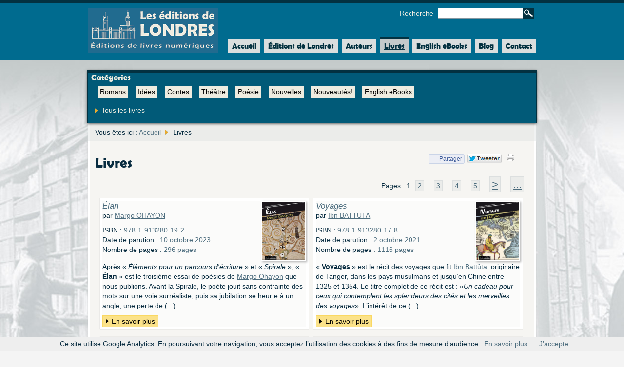

--- FILE ---
content_type: text/html; charset=UTF-8
request_url: https://www.editionsdelondres.com/Livres
body_size: 7745
content:

<!DOCTYPE html>

	
<html xmlns="http://www.w3.org/1999/xhtml" xml:lang="fr" lang="fr">
	
<head>
	
	<meta charset="utf-8">
	<meta http-equiv="Content-Type" content="text/html; charset=utf-8" />
	<meta http-equiv="Content-language" content="fr"/>		
	<meta name="viewport" content="width=device-width">

	
	<title>Livres | Les Editions de Londres</title>
	
	

	<link rel="shortcut icon" type="image/x-icon" href="./img/favicon.ico" />

	<link rel="stylesheet" href="./css/base.css" type="text/css" media="all" />
	<link rel="stylesheet" href="./css/stylenv.css" type="text/css" media="all" />
	<link rel="stylesheet" href="./css/impression.css" type="text/css" media="print" />    

	<link rel="stylesheet" href="./css/police80nv.css" type="text/css" media="all" />
	
	<link rel='stylesheet' type='text/css' media='all' href='./css/barre_outils.css' />
	<link rel='stylesheet' type='text/css' media='all' href='./css/barre_outils_icones.css' />
	<link rel="stylesheet" href="./css/thickbox.css" type="text/css" media="all" />
	
<!-- problème gapi (2 instruction suivantes )	
	<script src="https://apis.google.com/_/scs/apps-static/_/js/k=oz.gapi.fr.QsYczA8_klA.O/m=plusone/rt=j/sv=1/d=1/ed=1/am=AQ/rs=AGLTcCO8-ymiqtKK9UBD50H8C9UdIGVW0g/cb=gapi.loaded_0" async=""></script>
	
	<script src="http://www.google-analytics.com/ga.js" type="text/javascript" async=""></script>
	
	<script src="javascript/jquery.js" type="text/javascript"></script>

	<script src="javascript/jquery.form.js" type="text/javascript"></script>

	<script src="javascript/ajaxCallback.js" type="text/javascript"></script>

	<script src="javascript/jquery.cookie.js" type="text/javascript"></script>

	<script type='text/javascript' src='javascript/xregexp-min.js'></script>
	<script type='text/javascript' src='javascript/jquery.markitup_pour_spip.js'></script>
	<script type='text/javascript' src='javascript/jquery.previsu_spip.js'></script>
	<script type='text/javascript' src='javascript/porte_plume_start.js'></script>
	<script src='javascript/thickbox.js' type='text/javascript'></script>
 -->
	
	<!-- google analytics -->
<script type="text/javascript">
	var _gaq = _gaq || [];
	_gaq.push(['_setAccount', 'UA-25457707-1']);
	_gaq.push(['_trackPageview']);

	function wrapper_function(that,category,action,opt_label,opt_value){
	  _gaq.push(['_trackEvent', category, action, opt_label, opt_value]);
	  window.setTimeout("window.location.href='" + that.href + "'", 1000);
	}
	
	(function() {
		var ga = document.createElement('script'); ga.type = 'text/javascript'; ga.async = true;
		ga.src = ('https:' == document.location.protocol ? 'https://ssl' : 'http://www') + '.google-analytics.com/ga.js';
		var s = document.getElementsByTagName('script')[0]; s.parentNode.insertBefore(ga, s);
	})();
</script>
				
			
</head><body class="r37 gestion_rub46  ">
		
<script src="./javascript/cookiechoices.js"></script>
<script>
document.addEventListener('DOMContentLoaded', function(event)
{cookieChoices.showCookieConsentBar('Ce site utilise Google Analytics. En poursuivant votre navigation, vous acceptez l’utilisation des cookies à des fins de mesure d\'audience.', 'J’accepte', 'En savoir plus', './Info-cookies');});
</script>

<div id="conteneur" class="menuV">	
<header>
	<div id="sous_header">
		
			
				
			
		<a id="logo"  href="Accueil">

			<img class="spip_logos" alt='Les Editions de Londres' src="img/rubon1.gif" width="267" height="93" />
		</a>
		<form id="form_rech" action="Resultat-de-la-recherche" method="post">
		<div>
			<label for="rechercher" class="lbl_recherche">Recherche</label>
			<input type="hidden" name="fonct_recherche" />
			<input type="text" value="" size="20" name="recherche" id="rechercher"/>
			<input id="btn_recherche" type="image" src="img/btn_recherche.png" alt="Recherche" title="Recherche" width="20" height="20" name="soumission_recherche" class="submit" />
		</div>
		
		</form>
	</div>
</header>
			
	<div id="sur_menu">

		<nav id="menu_principal">
			<ul class="">

				<li class=" premier_menu pair">
						<a href="Accueil"> <span class="cache">Section active&nbsp;: </span>Accueil</a>
				</li>
				<li class=" impair">
						<a href="Les-Editions-de-Londres">Éditions de Londres</a>				
				</li>	
				
				<li class=" pair">
						<a href="Auteurs">Auteurs</a>				
				</li>

				<li class="actif impair">
						<a href="Livres">Livres</a>				
				</li>	

				<li class=" pair">
						<a href="English-eBooks">English eBooks</a>				
				</li>	

				<li class=" impair">
						<a href="Blog">Blog</a>				
				</li>	

				<li class=" pair">
						<a href="Contact">Contact</a>				
				</li>	

			</ul>
			<div class="clear"></div>
		</nav>			
	</div>
		
	


			
<div id="sur_milieu">
	<div id="milieu">


		
		<div id="zone_haut">
			<div id="zone_haut_categories">
				<p class="zone_haut_titre">Catégories</p>
	
			
				<ul>
			
					<li><a href="Romans">Romans</a></li>
					<li><a href="Idees">Idées</a></li>
					<li><a href="Contes">Contes</a></li>
					<li><a href="Theatre">Théâtre</a></li>
					<li><a href="Poesie">Poésie</a></li>
					<li><a href="Nouvelles">Nouvelles</a></li>
					<li><a href="Auteurs-nouveaux">Nouveautés!</a></li>
					<li><a href="English-eBooks">English eBooks</a></li>
			
				</ul>
		
				<a href="Livres" class="lister_tous">Tous les livres</a>
			</div>
		
			
		
			<div class="clear"></div>	
		</div>				
		<nav id="fil_ariane">
<p>Vous êtes ici : <a href="Accueil">Accueil</a><strong>Livres</strong></p>	
		</nav>				
					
											
		<section id="contenu">
					
			<div id="reseaux_outils">
				<script type="text/javascript" src="https://apis.google.com/js/plusone.js">{lang: 'fr'}</script>
				<ul id="reseaux">
					<li id="facebook"><script>function fbs_click() {u=location.href;t=document.title;window.open('http://www.facebook.com/sharer.php?u='+encodeURIComponent(u)+'&t='+encodeURIComponent(t),'sharer','toolbar=0,status=0,width=626,height=436');return false;}</script><style> html .fb_share_link { padding:2px 0 0 20px; height:16px; background:url(http://static.ak.facebook.com/images/share/facebook_share_icon.gif?6:26981) no-repeat top left; }</style><a rel="nofollow" href="http://www.facebook.com/share.php?u=http://www.editionsdelondres.com/Livres" onclick="return fbs_click()" target="_blank" class="fb_share_link">Partager<span class="cache"> sur Facebook</span></a></li>
					<li><a href="https://twitter.com/intent/tweet?original_referer=http%3A%2F%2Fwww.editionsdelondres.com%2F&source=tweetbutton&text=Livres%20%7C%20Les%20Editions%20de%20Londres&url=http://www.editionsdelondres.com/Livres" class="twitter-share-button" data-count="none" data-lang="fr" target="_blank" ><span>Tweet</span></a></li>
		
				</ul>					
				<ul id="outils">
					<li><a href="javascript:window.print();"><img src="img/imprimer.gif" alt="Imprimer." /></a></li>
				</ul>											
			</div>
			
			<h1 class="titre">Livres</h1>
				
				
				



			<a name='pagination_fiches' id='pagination_fiches'></a>
			<div class="pagination">
					Pages :

<span class='on'>1</span><a href='Livres?p=2' class='lien_pagination' rel='nofollow'>2</a><a href='Livres?p=3' class='lien_pagination' rel='nofollow'>3</a><a href='Livres?p=4' class='lien_pagination' rel='nofollow'>4</a><a href='Livres?p=5' class='lien_pagination' rel='nofollow'>5</a><a href='Livres?p=2' class='lien_pagination_gros' rel='nofollow'>&gt;</a><a href='Livres?p=22' class='lien_pagination_gros' rel='nofollow'>...</a>
			</div>
			<ul class="livres fiches">
<li class="pair"><a href="Elan"><img class="spip_logos" alt="" src="img/arton1014.jpg?20260126050137" width="88" height="120" style="height:120px;width:88px;" /></a><h2><a href="Elan">Élan</a></h2><p>par <a href="Ohayon-Margo"> Margo <span class="nom">Ohayon</span></a></p><p class="livre_details">ISBN : <span>978-1-913280-19-2</span><br />Date de parution : <span>10 octobre 2023</span><br />Nombre de pages : <span>296 pages</span></p><p>Après « <i>Éléments pour un parcours d&#039;écriture</i> » et « <i>Spirale</i> », « <b>Élan</b> » est le troisième essai de poésies de <a href="Ohayon-Margo" class="spip_in">Margo Ohayon</a> que nous publions. 

Avant la Spirale, le poète jouit sans contrainte des mots sur une voie surréaliste, puis sa jubilation se heurte à un angle, une perte de</b> (...)</p><a href="Elan" class="en_savoir_plus">En savoir plus</a></li><li class="impair"><a href="Voyages"><img class="spip_logos" alt="" src="img/arton1012.jpg?20260126050137" width="88" height="120" style="height:120px;width:88px;" /></a><h2><a href="Voyages">Voyages</a></h2><p>par <a href="Battuta-Ibn"> Ibn <span class="nom">Battuta</span></a></p><p class="livre_details">ISBN : <span>978-1-913280-17-8</span><br />Date de parution : <span>2 octobre 2021</span><br />Nombre de pages : <span>1116 pages</span></p><p>« <b>Voyages</b> » est le récit des voyages que fit <a href="Battuta-Ibn" class="spip_in">Ibn Battûta</a>, originaire de Tanger, dans les pays musulmans et jusqu’en Chine entre 1325 et 1354.

Le titre complet de ce récit est : «<i>Un cadeau pour ceux qui contemplent les splendeurs des cités et les merveilles des voyages</i>».

L’intérêt de ce</i> (...)</p><a href="Voyages" class="en_savoir_plus">En savoir plus</a></li><li class="pair"><a href="Germinal"><img class="spip_logos" alt="" src="img/arton1010.jpg?20260126050137" width="88" height="120" style="height:120px;width:88px;" /></a><h2><a href="Germinal">Germinal</a></h2><p>par <a href="Zola-Emile"> Emile <span class="nom">Zola</span></a></p><p class="livre_details">ISBN : <span>978-1-913280-13-0</span><br />Date de parution : <span>17 juin 2021</span><br />Nombre de pages : <span>660 pages</span></p><p>« <b>Germinal</b> » est un roman d’<a href="Zola-Emile" class="spip_in">Émile Zola</a> paru en 1885 dans la série des Rougon Macquart. 
Zola y décrit de façon romancée la vie des mineurs de charbon du Nord et s’inspire de la grande grève qui fut organisée dans les mines de la Compagnie d’Anzin au début de 1884.

Ce n’est pas une description</b> (...)</p><a href="Germinal" class="en_savoir_plus">En savoir plus</a></li><li class="impair"><a href="L-enquete,1008"><img class="spip_logos" alt="" src="img/arton1008.jpg?20260126050137" width="88" height="120" style="height:120px;width:88px;" /></a><h2><a href="L-enquete,1008">L&#039;enquête</a></h2><p>par <a href="Herodote"> <span class="nom">Hérodote</span></a></p><p class="livre_details">ISBN : <span>978-1-913280-16-1</span><br />Date de parution : <span>17 juin 2021</span><br />Nombre de pages : <span>474 pages</span></p><p>« <b>Les Histoires</b> » ou « <b>L’enquête</b> » est le seul livre connu d’<a href="Herodote" class="spip_in">Hérodote</a>. Il fut écrit au 5e siècle av. J.-C.

Hérodote y décrit dans ce premier tome l’expansion de l’Empire perse à l’époque de Cyrus, Cambyse et Darius puis dans le deuxième tome les deux guerres médiques qui opposèrent</b> (...)</p><a href="L-enquete,1008" class="en_savoir_plus">En savoir plus</a></li><li class="pair"><a href="Hippolyte"><img class="spip_logos" alt="" src="img/arton1004.jpg?20260126050137" width="88" height="120" style="height:120px;width:88px;" /></a><h2><a href="Hippolyte">Hippolyte</a></h2><p>par <a href="Euripide,3863"> <span class="nom">Euripide</span></a></p><p class="livre_details">ISBN : <span>978-1-913280-15-4</span><br />Date de parution : <span>17 juin 2021</span><br />Nombre de pages : <span>76 pages</span></p><p>« <b>Hippolyte porte-couronne</b> » est une tragédie de l’auteur grec <a href="Euripide" class="spip_in">Euripide</a> datant de 428 av. J.-C.
Elle raconte la vengeance de la déesse de l’amour, Aphrodite, contre Hippolyte qui ne s’intéresse qu’à la chasse en vénérant Artémis et en ignorant Aphrodite.





Hippolyte est le fils de</b> (...)</p><a href="Hippolyte" class="en_savoir_plus">En savoir plus</a></li><li class="impair"><a href="Rouletabille-chez-le-tsar"><img class="spip_logos" alt="" src="img/arton1002.jpg?20260126050137" width="88" height="120" style="height:120px;width:88px;" /></a><h2><a href="Rouletabille-chez-le-tsar">Rouletabille chez le tsar</a></h2><p>par <a href="Leroux-Gaston"> Gaston <span class="nom">Leroux</span></a></p><p class="livre_details">ISBN : <span>978-1-913280-14-7</span><br />Date de parution : <span>17 juin 2021</span><br />Nombre de pages : <span>406 pages</span></p><p>« <b>Rouletabille chez le tsar</b>» est un roman policier écrit en 1912 par <a href="Leroux-Gaston" class="spip_in">Gaston Leroux</a>. C’est le troisième roman de la série des « Rouletabille » après <a href="Le-mystere-de-la-chambre-jaune" class="spip_in">le Mystère de la chambre jaune</a> et <i>le Parfum de la dame en noir</i>.


Rouletabille est venu à Saint-Pétersbourg à la demande du tsar pour sauver le</i> (...)</p><a href="Rouletabille-chez-le-tsar" class="en_savoir_plus">En savoir plus</a></li><li class="pair"><a href="L-education-sentimentale"><img class="spip_logos" alt="" src="img/arton1000.jpg?20260126050137" width="88" height="120" style="height:120px;width:88px;" /></a><h2><a href="L-education-sentimentale">L&#039;éducation sentimentale</a></h2><p>par <a href="Flaubert-Gustave"> Gustave <span class="nom">Flaubert</span></a></p><p class="livre_details">ISBN : <span>978-1-913280-12-3</span><br />Date de parution : <span>23 février 2021</span><br />Nombre de pages : <span>634 pages</span></p><p>L’Éducation sentimentale, histoire d’un jeune homme est un roman de <a href="Flaubert-Gustave" class="spip_in">Gustave Flaubert</a> publié en 1869.

Frédéric Moreau, jeune homme, rentrant chez lui par le bateau qui remonte la Seine, aperçoit une femme, Marie Arnoux, dont il tombe follement amoureux au premier regard. C’est un amour impossible, car Marie (...)</p><a href="L-education-sentimentale" class="en_savoir_plus">En savoir plus</a></li><li class="impair"><a href="Spirale"><img class="spip_logos" alt="" src="img/arton998.jpg?20260126050137" width="88" height="120" style="height:120px;width:88px;" /></a><h2><a href="Spirale">Spirale</a></h2><p>par <a href="Ohayon-Margo"> Margo <span class="nom">Ohayon</span></a></p><p class="livre_details">ISBN : <span>978-1-913280-11-6</span><br />Date de parution : <span>6 février 2021</span><br />Nombre de pages : <span>118 pages</span></p><p>N&#039;est-ce pas, ici, la ligne de départ d&#039;une course à la voile ? Le long, des bateaux se profilent dans l&#039;attente du signal.

Là-bas, au large du port, un être, penché sur les mappemondes de son parcours, se concentre dans son prototype en forme de nautile. Il a en tête, avec la voilure de ses mots, de (...)</p><a href="Spirale" class="en_savoir_plus">En savoir plus</a></li><li class="pair"><a href="Les-Heraclides"><img class="spip_logos" alt="" src="img/arton996.jpg?20260126050137" width="88" height="120" style="height:120px;width:88px;" /></a><h2><a href="Les-Heraclides">Les Héraclides</a></h2><p>par <a href="Euripide"> <span class="nom">Euripide</span></a></p><p class="livre_details">ISBN : <span>978-1-913280-10-9</span><br />Date de parution : <span>8 décembre 2020</span><br />Nombre de pages : <span>60 pages</span></p><p>« Les Héraclides » est une tragédie d’<a href="Euripide" class="spip_in">Euripide</a> représentée vers 420 av. J.-C. 
Son sujet est la persécution exercée par Eurysthée contre les enfants d’Hercule après la mort de celui-ci. Ils trouvent alors asile à Athènes auprès du roi Démophon, fils de Thésée.





Les faits traités par Euripide (...)</p><a href="Les-Heraclides" class="en_savoir_plus">En savoir plus</a></li><li class="impair"><a href="Le-periple-d-Hannon,994"><img class="spip_logos" alt="" src="img/arton994.jpg?20260126050137" width="88" height="120" style="height:120px;width:88px;" /></a><h2><a href="Le-periple-d-Hannon,994">Le périple d&#039;Hannon</a></h2><p>par <a href="Anonyme"> <span class="nom">Anonyme</span></a></p><p class="livre_details">ISBN : <span>978-1-913280-09-3</span><br />Date de parution : <span>25 septembre 2020</span><br />Nombre de pages : <span>140 pages</span></p><p>Le « <b>Périple d’Hannon</b> » est un court récit décrivant l’exploration qu’aurait faite Hannon, navigateur carthaginois, le long des côtes nord-ouest de l’Afrique à une date assez mal définie se situant entre le VIe et le IIIe siècle av. J.-C.

Ce récit écrit en phénicien avait été gravé dans le</b> (...)</p><a href="Le-periple-d-Hannon,994" class="en_savoir_plus">En savoir plus</a></li><li class="pair"><a href="L-agonie-de-la-Russie-blanche"><img class="spip_logos" alt="" src="img/arton990.jpg?20260126050137" width="88" height="120" style="height:120px;width:88px;" /></a><h2><a href="L-agonie-de-la-Russie-blanche">L&#039;agonie de la Russie blanche</a></h2><p>par <a href="Leroux-Gaston"> Gaston <span class="nom">Leroux</span></a></p><p class="livre_details">ISBN : <span>978-1-913280-08-6</span><br />Date de parution : <span>25 septembre 2020</span><br />Nombre de pages : <span>167 pages</span></p><p>« L’agonie de la Russie blanche » est un recueil d’articles écrit de mars 1905 à mars 1906 par <a href="Leroux-Gaston" class="spip_in">Gaston Leroux</a> alors envoyé spécial du Matin en Russie pour couvrir les événements de ce qu’on appellera la révolution russe de 1905.


Le texte que nous proposons a été mis en forme par la femme de Gaston (...)</p><a href="L-agonie-de-la-Russie-blanche" class="en_savoir_plus">En savoir plus</a></li><li class="impair"><a href="Electre,988"><img class="spip_logos" alt="" src="img/arton988.jpg?20260126050137" width="88" height="120" style="height:120px;width:88px;" /></a><h2><a href="Electre,988">Électre</a></h2><p>par <a href="Giraudoux-Jean"> Jean <span class="nom">Giraudoux</span></a></p><p class="livre_details">ISBN : <span>978-1-913280-07-9</span><br />Date de parution : <span>1 août 2020</span><br />Nombre de pages : <span>217 pages</span></p><p>« Électre » est une comédie en deux actes de <a href="Giraudoux-Jean" class="spip_in">Jean Giraudoux</a>. Elle fut jouée pour la première fois en mai 1937 dans une mise en scène de Louis Jouvet.
Jean Giraudoux s’est inspirée du mythe d’Électre, l’une des filles d’Agamemnon, déjà traité en tragédie par <a href="Eschyle" class="spip_in">Eschyle</a>, <a href="Sophocle" class="spip_in">Sophocle</a> et <a href="Euripide" class="spip_in">Euripide</a>. Il a (...)</p><a href="Electre,988" class="en_savoir_plus">En savoir plus</a></li><li class="pair"><a href="Amphitryon"><img class="spip_logos" alt="" src="img/arton986.jpg?20260126050137" width="88" height="120" style="height:120px;width:88px;" /></a><h2><a href="Amphitryon">Amphitryon</a></h2><p>par <a href="Plaute"> <span class="nom">Plaute</span></a></p><p class="livre_details">ISBN : <span>978-1-913280-05-5</span><br />Date de parution : <span>1 août 2020</span><br />Nombre de pages : <span>139 pages</span></p><p>« Amphitryon » est une tragi-comédie de <a href="Plaute" class="spip_in">Plaute</a> datée de 187 av. J.-C. Elle évoque le mythe de Jupiter se faisant passer pour Amphitryon, le mari d’Alcmène, afin d’obtenir les faveurs d’Alcmène.





Pendant l’absence d’Amphityon, Jupiter a pris son apparence alors que Mercure a pris l’apparence de (...)</p><a href="Amphitryon" class="en_savoir_plus">En savoir plus</a></li><li class="impair"><a href="Lettres-d-Afrique-d-Aden-a-Zanzibar"><img class="spip_logos" alt="" src="img/arton984.jpg?20260126050137" width="88" height="120" style="height:120px;width:88px;" /></a><h2><a href="Lettres-d-Afrique-d-Aden-a-Zanzibar">Lettres d&#039;Afrique : d&#039;Aden à Zanzibar</a></h2><p>par <a href="Rimbaud-Arthur"> Arthur <span class="nom">Rimbaud</span></a></p><p class="livre_details">ISBN : <span>978-1-913280-06-2</span><br />Date de parution : <span>1 août 2020</span><br />Nombre de pages : <span>573 pages</span></p><p>Les « Lettres d’Afrique » d’<a href="Rimbaud-Arthur" class="spip_in">Arthur Rimbaud</a> est une compilation des lettres écrites à sa famille et à ses correspondants, ainsi que les lettres reçues. La période couverte va de son arrivée à Aden en août 1880 en provenance de Chypre jusqu’à son retour à Marseille en 1891 où il entre à l’hôpital pour (...)</p><a href="Lettres-d-Afrique-d-Aden-a-Zanzibar" class="en_savoir_plus">En savoir plus</a></li><li class="pair"><a href="Les-Bacchis"><img class="spip_logos" alt="" src="img/arton982.jpg?20260126050137" width="88" height="120" style="height:120px;width:88px;" /></a><h2><a href="Les-Bacchis">Les Bacchis</a></h2><p>par <a href="Plaute"> <span class="nom">Plaute</span></a></p><p class="livre_details">ISBN : <span>978-1-913280-04-8</span><br />Date de parution : <span>29 avril 2020</span><br />Nombre de pages : <span>138 pages</span></p><p><b>Les Bacchis</b> » est une comédie de <a href="Plaute" class="spip_in">Plaute</a> datant du IIe siècle av. J.-C. Le thème est un quiproquo entre deux courtisanes, deux sœurs jumelles, toutes deux du nom de Bacchis.





La scène se passe à Athènes. Mnésiloque, parti en voyage, a chargé son ami Pistoclère de savoir ce qu’est devenue</b> (...)</p><a href="Les-Bacchis" class="en_savoir_plus">En savoir plus</a></li><li class="impair"><a href="Guerre-et-paix"><img class="spip_logos" alt="" src="img/arton978.jpg?20260126050137" width="88" height="120" style="height:120px;width:88px;" /></a><h2><a href="Guerre-et-paix">Guerre et paix</a></h2><p>par <a href="Tolstoi-Leon"> Léon <span class="nom">Tolstoï</span></a></p><p class="livre_details">ISBN : <span>978-1-913280-01-7</span><br />Date de parution : <span>5 mars 2020</span><br />Nombre de pages : <span>2297 pages</span></p><p><b>Guerre et Paix</b> est l’un des romans très réputés de l’écrivain russe Léon Tolstoï. Il l’écrivit entre 1865 et 1869 où il paraît en feuilleton dans <i>Le messager russe</i>.

Il parut en France en 1879, traduit par Irina Paskévitch, « Une Russe » comme l’indiquait l’édition.
L’édition que</i> (...)</p><a href="Guerre-et-paix" class="en_savoir_plus">En savoir plus</a></li><li class="pair"><a href="Munera"><img class="spip_logos" alt="" src="img/arton976.jpg?20260126050137" width="88" height="120" style="height:120px;width:88px;" /></a><h2><a href="Munera">Munera</a></h2><p>par <a href="Calatraba-Eric"> Éric <span class="nom">Calatraba</span></a></p><p class="livre_details">ISBN : <span>978-1-913280-02-4</span><br />Date de parution : <span>20 février 2020</span><br />Nombre de pages : <span>300 pages</span></p><p>Un cadavre est repêché à Nice. Cela arrive. Mais dans un sac, en compagnie d&#039;un coq, d&#039;un singe, d&#039;un chien et d&#039;un serpent, c&#039;est beaucoup plus rare. 
Le SRPJ est immédiatement saisi ; le capitaine Raphaël Larcher et son coéquipier Ugo Lucchi sont mis sur l&#039;affaire. 

La chasse à (...)</p><a href="Munera" class="en_savoir_plus">En savoir plus</a></li><li class="impair"><a href="La-guerre-du-Peloponnese-tome-2"><img class="spip_logos" alt="" src="img/arton974.jpg?20260126050137" width="88" height="120" style="height:120px;width:88px;" /></a><h2><a href="La-guerre-du-Peloponnese-tome-2">La guerre du Péloponnèse  tome 2</a></h2><p>par <a href="Thucydide"> <span class="nom">Thucydide</span></a></p><p class="livre_details">ISBN : <span>978-1-913280-00-0</span><br />Date de parution : <span>2 octobre 2019</span><br />Nombre de pages : <span>360 pages</span></p><p>« <i>La guerre du Péloponnèse</i> », récit écrit par <a href="Thucydide" class="spip_in">Thucydide</a>, raconte la guerre qui opposa Athènes et ses alliés à Sparte et ses alliés du Péloponnèse de 431 à 404 av. J.-C.


Dans cette guerre qui dura près de trente ans, Athènes sera le plus souvent victorieuse grâce à sa puissance navale. Mais la</i> (...)</p><a href="La-guerre-du-Peloponnese-tome-2" class="en_savoir_plus">En savoir plus</a></li><li class="pair"><a href="La-guerre-du-Peloponnese-tome-1"><img class="spip_logos" alt="" src="img/arton972.jpg?20260126050137" width="88" height="120" style="height:120px;width:88px;" /></a><h2><a href="La-guerre-du-Peloponnese-tome-1">La guerre du Péloponnèse  tome 1</a></h2><p>par <a href="Thucydide"> <span class="nom">Thucydide</span></a></p><p class="livre_details">ISBN : <span>978-1-911572-99-2</span><br />Date de parution : <span>2 octobre 2019</span><br />Nombre de pages : <span>425 pages</span></p><p>« <i>La guerre du Péloponnèse</i> »est un récit écrit par <a href="Thucydide" class="spip_in">Thucydide</a>, raconte la guerre qui opposa Athènes et ses alliés à Sparte et ses alliés du Péloponnèse de 431 à 404 av. J.-C.


Dans cette guerre qui dura près de trente ans, Athènes sera le plus souvent victorieuse grâce à sa puissance navale. Mais</i> (...)</p><a href="La-guerre-du-Peloponnese-tome-1" class="en_savoir_plus">En savoir plus</a></li><li class="impair"><a href="Supplement-au-voyage-de-Cook"><img class="spip_logos" alt="" src="img/arton970.jpg?20260126050137" width="88" height="120" style="height:120px;width:88px;" /></a><h2><a href="Supplement-au-voyage-de-Cook">Supplément au voyage de Cook</a></h2><p>par <a href="Giraudoux-Jean"> Jean <span class="nom">Giraudoux</span></a></p><p class="livre_details">ISBN : <span>978-1-911572-98-5</span><br />Date de parution : <span>11 septembre 2019</span><br />Nombre de pages : <span>95 pages</span></p><p>Le « <i>Supplément au voyage de Cook</i> » est une courte comédie en un acte de <a href="Giraudoux-Jean" class="spip_in">Jean Giraudoux</a> publiée en 1935. Elle fut jouée à partir de novembre 1935 dans une mise en scène de Louis Jouvet en lever de rideau de La guerre de Troie n’aura pas lieu.


La scène se passe à Tahiti lors du premier voyage de Cook</i> (...)</p><a href="Supplement-au-voyage-de-Cook" class="en_savoir_plus">En savoir plus</a></li>

			</ul>
			<div class="pagination">
				Pages : 
<span class='on'>1</span><a href='Livres?p=2' class='lien_pagination' rel='nofollow'>2</a><a href='Livres?p=3' class='lien_pagination' rel='nofollow'>3</a><a href='Livres?p=4' class='lien_pagination' rel='nofollow'>4</a><a href='Livres?p=5' class='lien_pagination' rel='nofollow'>5</a><a href='Livres?p=2' class='lien_pagination_gros' rel='nofollow'>&gt;</a><a href='Livres?p=22' class='lien_pagination_gros' rel='nofollow'>...</a>			</div>					
			
				
			<a class="retour_haut_sous" href="#contenu">Retour en haut de page</a>
		</section>
			
			
	</div>
</div>
<footer>
	<div id="sous_footer">
		
		<p id="droits">&copy; 2017, Les Editions de Londres. Tous droits réservés.<br />
			<a id="wc" href="http://www.webconforme.com"><img alt="Sites Web accessibles, mobiles et performants." src="img/logo_wci.gif"/></a>
		</p>
		<p id="droits_london">London Digital Ventures Limited trading as Les Editions de Londres <br/>registered in England and Wales. No 7791455</p>
		
		<div id="reseaux_sociaux">
			<a id="logo_fb" href="https://www.facebook.com/pages/Les-%C3%89ditions-de-Londres/203519616371747"><span>Visitez notre page sur Facebook</span></a>
			<a id="logo_twi" href="http://twitter.com/#!/editionslondres"><span>Suivez-nous sur Twitter</span></a>
		</div>
		<nav id="menu_bas" class="liste_h">
			<li><a href="Mentions-legales">Mentions légales</a></li>
			<li><a href="Plan-du-site">Plan du site</a></li>
			<li><a href="Accessibilite">Accessibilité</a></li>
			<li><a href="Contact">Contact</a></li>
		</nav>
	</div>
</footer>		
		
	
		
</div>
</body>
</html>
		

--- FILE ---
content_type: text/css
request_url: https://www.editionsdelondres.com/css/base.css
body_size: 1819
content:
/* ----------------------------------------------------------------------
--- Ce fichier CSS a pour but de standardiser les styles par défaut
--- appliqués par les navigateurs et rassembler les styles utiles à
--- chacun de nos sites...
---------------------------------------------------------------------- */

@charset "utf-8";
	
/* ----------------------------------------------------- */
/* -- HTML5                                           -- */
/* ----------------------------------------------------- */

	header, footer, nav, section {
		display:block;
	}
	
/* ----------------------------------------------------- */
/* -- Classes générales                               -- */
/* ----------------------------------------------------- */

	.cache {
		position:absolute;
		left:-9999px;
	}

	.clear {
		clear:both;
	}

	div.clear {
		height:0px;
	}

	.sans_puces {
		list-style-type:none;
		list-style-position:outside;
	}
	
	.sans_puces li {
		margin-left:0;
		padding-left:0;
		margin-right:8px;
	}

	.liste_h {
		margin-left:0;
		overflow:auto;
	}
	
	.liste_h li {
		float:left;
	}
	
	.liste_h li a {
		display:block;
	}

	/*.gauche {
		width:223px;
		float:left;
	}

	.droite {
		width:533px;
		float:right;
		margin-right:7px;
	}*/
	
/* ----------------------------------------------------- */
/* -- Contenu général                                 -- */
/* ----------------------------------------------------- */
	
	/* -- Tout -- */
		
		* {
			margin:0;
			padding:0;
		}
		
		body {
			font-family: Verdana, sans-serif;
			font-size:1em;
			line-height:1.5em;
			padding:15px;
		}
		
		header, p, form, table, ol, ul, dl, cite,
		h1, h2, h3, h4, h5, h6 {
			margin-bottom: 10px;
		}
		
	/* -- Titres -- */
	
		h1, h2, h3, h4, h5, h6 {
			margin-top:30px;
		}
		
		h1 {
			font-size:1.6em;
			margin-bottom:20px;
		}
		
		h2 {
			font-size:1.3em;
		}
		
	/* -- Paragraphes et texte en ligne -- */
	
		p {
			
		}
		
		strong {
			font-weight:bold;
		}
		
		em {
			font-style:italic;
		}
		
		kbd {
			font-size:1.2em;
		}
	
	/* -- Liens généraux -- */
		
		a:link,
		a:visited {
			text-decoration:underline;
		}

		a:hover,
		a:active,
		a:focus {
			text-decoration:none;	
		}
		
	/* -- Liens internes et externes -- */
	
	/* -- Images -- */
	
		img {
			border:0;
		}
	
	/* -- Formulaires -- */
	
		input, textarea{
			font-size: 1em;
			padding:2px;
		}
		
	/* -- Tableaux -- */
	
		table {
			border-collapse:collapse;
			border-spacing:0;
			width:100%;
		}
		
		caption {
			font-size:1.1em;
			padding:4px 0;
			font-weight:bold;
		}
		
		td, th {
			border:solid 1px #EEE;
			padding: 5px;
		}
		
		caption, th {
			text-align:left;
		}
		
	/* -- Listes -- */
	
		ol, ul {
			list-style-position:outside;
			margin-bottom:15px;
		}
		
		li {
			margin-left:25px;
		}
	
	/* -- Abbréviations -- */
	
		abbr,acronym {
			font-variant:normal;
			border:none;
		}
		
		abbr[title] {
			 border-bottom: .1em dotted;
			 cursor: help;
			}

	/* -- Citations -- */
	
		q:before, q:after {
			content:'';
		}

		cite {
			display:block;
		}

/* ----------------------------------------------------- */
/* -- Contenu spécifique                              -- */
/* ----------------------------------------------------- */
	
	/* -- Lien « Aller au contenu » -- */
		
		ul#liste_secondaire li.au_survol a:link,
		ul#liste_secondaire li.au_survol a:visited {
			position:relative;
			left:-9999px;
		}
		
		ul#liste_secondaire li.au_survol a:hover,
		ul#liste_secondaire li.au_survol a:active,
		ul#liste_secondaire li.au_survol a:focus {
			position:static;
		}
		
	/* -- Lien « retour en haut de page -- */
	
		a.retour_haut {
			display:block;
			margin-bottom:20px;
		}
	
	/* -- Changement de langue -- */
	
		a.trad:first-letter {
			text-transform:uppercase;
		}
		
	/* -- Moteur de recherche -- */
	
	/* -- Taille du texte -- */
	
		#taille_texte {
		}
		
		#taille_texte li a {
			display:block;
			height:14px;
			width:24px;
		}

		#taille_texte li {
			float:left;
		}

		#taille_texte .police_moins a {
			background:transparent url(images/a_moins.gif) no-repeat 0 0;
		}

		#taille_texte .police_plus a {
			background:transparent url(images/a_plus.gif) no-repeat 0 0;
		}
	
	
	
	
	
/* -- Styles spécifiques généraux -- */

	/* -- Corps -- */
	
		/*body {
			font: 0.7em/1.5em Verdana, Arial, Helvetica, sans-serif;
			color:#000000;
			background:#FFFFFF;
		}*/
		
	
		
	/* -- Menu principal -- */
	
		/*div#conteneur.menuH div#menuPrincipal,
		div#conteneur.menuH nav#menuPrincipal {
			margin-bottom:20px;
		}*/
		
	/* -- Colonne du centre -- */
	
		/*div#col_centre {
			padding-left:20px;
		}*/
	
	
		
	/* -- Formulaires -- */
	
		/*form input[type=text],
		form input[type=password] {
			padding:1px;
		}*/
		
/* -- Positionnement des éléments -- */
	
	/* -- Menu principal (menu H/V contrôlé par mot-clé) -- */
		/*div#conteneur.menuH div#menuPrincipal li,
		div#conteneur.menuH nav#menuPrincipal li {
			float:left;
			margin-right:5px;
			margin-bottom:0;
			margin-left:0;
		}
		div#conteneur.menuV div#menuPrincipal li,
		div#conteneur.menuV nav#menuPrincipal li {
			margin-left:0;
		}
		div#conteneur.menuV div#menuPrincipal,
		div#conteneur.menuV nav#menuPrincipal {
			float:left;
			padding-right:50px;
		}*/
	
	/* -- Contenu -- */
		/*div#conteneur.menuV section#contenu,
		div#conteneur.menuV div#contenu {
			float:left;
			width:75%;
			
		}
		section#contenu,
		div#contenu {
			margin-bottom:10px;
		}*/
		
	/* -- Position de la taille des caractères -- */
		/*div#taille_texte {
			float:right;
		}*/
		
	/* -- Position du logo -- */
		/*div#logo {
			float:left;
		}*/
	
	/* -- Position du la banniere -- */
		/*div#banniere {
			float:left;
			margin-top:10px;
			margin-left:10px;
		}*/
		
	/* -- Position du bas de page -- */
		/*div#bas {
			clear:both;
			margin-top:15px;
		}
		div#pied_page {
			clear:both;
		}*/
		
	/* -- Position du fil d'Ariane -- */
		/*div#fil_ariane {
			margin-bottom:15px;
		}*/
		
	/* ====== Pour le diaporama ======= */
	
	/*#slideshow {
		position:relative;
		float: left;
	}

	#slideshow div {
		position:absolute;
		top:0;
		left:0;
		z-index:8;
		opacity:0.0;
		filter: alpha(opacity=0);
	}

	#slideshow div.active {
		z-index:10;
		opacity:1.0;
		filter: alpha(opacity=100);
	}

	#slideshow div.last-active {
		z-index:9;
	}*/
	
	/* -- Champ de protection des formulaires -- */
	/*div.protection{
		position:absolute;
		left:-9999px;
	}*/
		
	



--- FILE ---
content_type: text/css
request_url: https://www.editionsdelondres.com/css/stylenv.css
body_size: 5588
content:
/* ----------------------------------------------------------------------
--- Ce fichier CSS gère les styles personnalisés de chacun des projets.
--- Se concentre sur les couleurs, les images et le positionnement.
---------------------------------------------------------------------- */

/* ----------------------------------------------------- */
/* -- Polices exotiques                               -- */
/* ----------------------------------------------------- */

	/* -- Ces polices doivent être contenues sous deux formats, 
	   ".oef" et ".ttf" dans le dossier "squelettes/css/polices".
	   À compléter dans le fichier "squelettes/css/not_ie.css".
	   Ou utiliser Google Web Fonts... -- */
/* -- bp remplacer eot par ttf -- */	
		@font-face { 
			font-family: 'Berlin';
			src: url('./polices/berlin.ttf'); /* Version IE */
		}
		
		.onseldate{
			background-color:#F7E287;
			text-decoration:underline;
		}
		
		
		.autre_police {
			font-family: Berlin, Verdana, sans-serif;
		}
	
/* ----------------------------------------------------- */
/* -- Classes                                         -- */
/* ----------------------------------------------------- */

/* ----------------------------------------------------- */
/* -- Contenu général                                 -- */
/* ----------------------------------------------------- */

	/* -- Tout -- */
	
		body {
			background-color:#f4f4f4;
			color:#082c40;
			padding:0;
			
		}
	
	/* -- Liens généraux -- */
	
		a {
			color:#4d6d7e;
		}
		
/* ----------------------------------------------------- */
/* -- Header                                          -- */
/* ----------------------------------------------------- */

	header {
		background-color:#006b8f;
		border-top:solid 6px #033140;
		padding-top:10px;
		margin-bottom:0;
	}
	
	div#sous_header {
		width:95%;
		max-width:920px;
		min-width:460px;
		margin:0 auto;
		position:relative;
		/*overflow:auto;*/
	}

	/* -- Menu du haut -- */
		nav#menu_outils {
			float:right;
			margin-bottom:52px;
		}

		nav#menu_outils ul {
			margin-bottom:5px;
			border-right:solid 1px #4f99b2;
			padding-right:20px;
			margin-right:20px;
			float:left;
		}		
	
		nav#menu_outils li {
			list-style-type:none;
		}
		
		nav#menu_outils li a:link,
		nav#menu_outils li a:visited {
			background:#006b8f url("images/fleche_orange.png") no-repeat 0 50%;
			padding-left:12px;
			text-decoration:none;
			color:#eeece1;
		}
		
		nav#menu_outils li a:hover,
		nav#menu_outils li a:active,
		nav#menu_outils li a:focus {
			text-decoration:underline;
		}
		
	/* -- Moteur de recherche -- */
		form#form_rech {
			float:right;
			position:relative;
			top:-6px;
			text-align:right;
		}
		
		form#form_rech label {
			color:#eeece1;
			background-color:#006b8f;
			margin-right:5px;
		}
		
		form#form_rech #rechercher {
			border:solid 1px #8496a0;
		}
		
		form#form_rech #btn_recherche {
			position:relative;
			top:6px;
			left:-5px;
			border:solid 1px #033140;
			padding:0;
		}
		
		form#form_rech a#rech_avancee {
			color:#eeece1;
			font-size:0.85em;
			display:none;
		}
		
	/* -- Logo -- */
		
		a#logo {
			display:block;
			float:left;
		}
		
	/* -- Menu principal -- */
		div#sur_menu {
			/*overflow:auto;*/
			background-color:#006b8f;
			padding-top:60px;
			width:100%;
		}
		
		nav#menu_principal {
			width:95%;
			max-width:920px;
			min-width:460px;
			margin:0 auto;
		}
		
		nav#menu_principal ul {
			float:right;
			margin-bottom:0;
		}
		
		nav#menu_principal li {
			float:left;
			list-style-type:none;
			margin-left:8px;
			margin-bottom:15px;
		} 
		
		nav#menu_principal li a:link,
		nav#menu_principal li a:visited {
			font-family:Berlin, Verdana, sans-serif;
			text-decoration:none;
			font-size: 1.1em;
/* 			font-size:1.6em; */
			color:#033140;
			background-color:#dadede;
			padding:4px 8px;
			border-top:solid #006b8f 4px;
			display:block;
		}
		
		nav#menu_principal li a:hover,
		nav#menu_principal li a:active,
		nav#menu_principal li a:focus {
			text-decoration:underline;
		}
		
		nav#menu_principal li.actif a {
			background-color:#c4caca;
			border-color:#033241;
			text-decoration:underline;
		}

/* ----------------------------------------------------- */
/* -- Contenu général                                 -- */
/* ----------------------------------------------------- */

	div#sur_milieu {
		background:transparent url(images/fond.gif) repeat-x 0 0;
	}
	
	div#milieu {
		background:transparent url(images/fond.jpg) no-repeat 50% 0;
		padding-top:20px;
		padding-bottom:40px;
	}
	
	ol.spip li {
		margin:10px 25px;
	}
	
	/* -- Zone du haut -- */
		div#zone_haut {
			width:98%;
			max-width:920px;
			min-width:460px;
			margin:0 auto;
			background-color:#015a78;
			border:solid 1px #033140;
			border-top-width:5px;
			/*padding:10px;*/
			z-index:1;
			position:relative;
		/*- Pour ombre portée -*/
			box-shadow: 0 1px 5px #585858;
			-moz-box-shadow: 0 1px 5px #585858;  
			-webkit-box-shadow: 0 1px 5px #585858;
		}
		
		div#zone_haut .zone_haut_titre {
			display:inline;
			/*-background:transparent url(images/deco_haut_titre.gif) no-repeat 100% 5px; -*/
			color:#eeece0;
			padding:7px;
			padding-right:40px;
			font-family:Berlin, Verdana, sans-serif;
			font-size:1.2em;
		}
		
		div#zone_haut ul {
			margin:5px;
		}
		
		div#zone_haut li {
			float:left;
			list-style-type:none;
			margin-left:15px;
			margin-bottom:15px;
			
		}
		
		div#zone_haut li a {
			padding:2px 5px;
			display:block;
			color:#659DB6;
		}
		
		div#zone_haut li a:link,
		div#zone_haut li a:visited {
			background-color:#eeece0;
			text-decoration:none;
			color:#000;
		}
		
		div#zone_haut li.plein a:hover,
		div#zone_haut li.plein a:active,
		div#zone_haut li.plein a:focus {
			text-decoration:underline;
		}
		
		div#zone_haut_auteurs li a {
			padding:2px 0;
			width:18px;
			text-align:center;
		}
		
		div#zone_haut_categories,
		div#zone_haut_auteurs {
			width:98%;
			
		}
		
		div#zone_haut_auteurs {
			border-left:solid 1px #033140;
		}
		
		div#zone_haut_auteurs_2 {
			border-left:solid 1px #033140;
			display:none;
		}
		
	@media screen and (max-width: 480px)
	{
		div#zone_haut_auteurs {
			border-left:solid 1px #033140;
			display:none;
		}
		
		div#zone_haut_auteurs_2 {
			border-left:solid 1px #033140;
			display:block;
		}
	}
		
		.lister_tous_sel{
			
			text-decoration:none;
			color:#eeece0;
			background:transparent url(images/fleche_orange.png) no-repeat 0 6px;
			padding-left:13px;
			margin:15px;
		}
		a.lister_tous:link,
		a.lister_tous:visited {
			clear:both;
			display:block;
			text-decoration:none;
			color:#eeece0;
			background:transparent url(images/fleche_orange.png) no-repeat 0 6px;
			padding-left:13px;
			margin:15px;
		}
		
		a.lister_tous:hover,
		a.lister_tous:active,
		a.lister_tous:focus {
			text-decoration:underline;
		}
		
		div#zone_haut li.actif a {
			background-color:#F7E287;
			text-decoration:underline;
		}
		
		/* -- Zone haut accueil -- */
			.r1 div#zone_haut p.zone_haut_titre {
				position:absolute;
				top:-5px;
				left:0;
			}
			
			
			
			.r1 div#zone_haut,
			.r1 div#zone_haut a {
				color:#EEECE0;
			}
			
			.r1 div.zone_haut_livres {
				
				margin:auto;
				margin-top:10px;
				width:98%;
				max-width:876px;
				overflow:auto;
				overflow-x:hidden;
				
			}
			
			.zone_haut_livres_td {
				background-color:#015a78;
				padding:2px;
				margin:2px;
				text-align:center;
			}
			.r1 div#zone_haut a.catalogue {
				background:transparent url(images/fleche_orange.png) no-repeat 0 50%;
				padding-left:10px;
			}
			
			.r1 div#zone_haut p.zone_haut_texte {
				margin-bottom:0px;
			}
			
			.r1 div#zone_haut div.zone_haut_info {
				
				margin-left:200px;
				margin-top:4px;
				margin-bottom:0px;
			}
			
			.r1 div#zone_haut div.zone_haut_info_2 {
				
				margin-left:40px;
				margin-top:0px;
				margin-bottom:0px;
			}
			
			.r1 div#zone_haut ul {
				float:left;
			}
			
			.r1 div#zone_haut ul li {
				
			}
			
			.r1 div#zone_haut ul li a {
				padding:0;
				display:inline;
				background-color:#015A78;
			/*- Pour ombre portée -*/
				/*
				box-shadow: 0 1px 5px #585858;
				-moz-box-shadow: 0 1px 5px #585858;  
				-webkit-box-shadow: 0 1px 5px #585858;
				*/
			}
			
		/* -- Zone haut sous-sections -- */
			div#zone_haut ul.sous_sections li {
				margin-bottom:20px;
			}
	
	/* -- Fil d'Ariane -- */
		nav#fil_ariane {
			width:95%;
			min-width:445px;
			max-width:890px;
			margin:0 auto;
			background-color:#ebecea;
			border:solid 5px #f0f2f2;
			border-bottom-width:0;
			border-top-width:0;
			padding:8px 10px;
			position:relative;
			z-index:0;
		}
		
		nav#fil_ariane p {
			margin-bottom:0;
		}
		
		nav#fil_ariane strong {
			font-weight:normal;
		}
		
		nav#fil_ariane a {
			background:transparent url(images/fleche_orange.png) no-repeat 100% 50%;
			margin-right:10px;
			padding-right:15px;
		}
	
	section {
		width:95%;
		max-width:890px;
		min-width:445px;
		min-height:350px;
		margin:0 auto;
		overflow:auto;
		background-color:#f6f5f2;
		border:solid 5px #FFF;
		padding:10px;
		border-top-width:0;
		position:relative;
		z-index:0;
	/*- Pour ombre portée -*/
		box-shadow: 0 1px 1px #bababa;
		-moz-box-shadow: 0 1px 1px #bababa;  
		-webkit-box-shadow: 0 1px 1px #bababa;
	}
	
	
	div#reseaux_outils {
		overflow:auto;
		float:right;
		padding-top:15px;
		padding-right:20px;
	}
	
	/* -- Réseaux sociaux -- */
		ul#reseaux {
			width:160px;
			float:left;
		}
		
		ul#reseaux li {
			list-style-type:none;
			float:left;
			margin-left:0;
			margin-right:5px;
		}
		
		li#facebook a:link,
		li#facebook a:visited {
			background-color:#ECEEF5;
			border:solid 1px #CAD4E7;
			font-family:"lucida grande",tahoma,verdana,arial,sans-serif;
			text-decoration:none;
			font-size:0.85em;
			color:#3B5998;
			border-radius:3px;
			-moz-border-radius:3px;
			padding:2px 4px 2px 21px;
		}
		
		html .fb_share_link {
			background: url("https://s-static.ak.facebook.com/rsrc.php/v1/z7/r/ql9vukDCc4R.png") no-repeat scroll 2px -46px #ECEEF5 !important;
		}
		
		li#facebook a:hover,
		li#facebook a:active,
		li#facebook a:focus {
			border-color:#9dacce;
		}
		
		li#linkedin * {
			z-index:0 !important;
		}
	
	/* -- Outils -- */
		ul#outils {
			float:left;
		}
		
		ul#outils li {
			list-style-type:none;
			margin-left:0;
			margin-right:10px;
			float:left;
		}
	
	h1 {
		font-family:Berlin, Verdana, sans-serif;
		font-size:2em;
		margin-top:20px;
		line-height:1em;
	}
	
	/* -- Retour en haut de page -- */
		a.retour_haut:link,
		a.retour_haut:visited,
		a.retour_haut_sous:link,
		a.retour_haut_sous:visited {
			background:#EBECEA url(images/fleche_bleue_haut.png) no-repeat 4px 50%;
			padding:3px;
			padding-left:18px;
			text-decoration:none;
			width:180px;
			clear:both;
			display:block;
		}
		
		a.retour_haut:hover,
		a.retour_haut:active,
		a.retour_haut:focus,
		a.retour_haut_sous:hover,
		a.retour_haut_sous:active,
		a.retour_haut_sous:focus {
			text-decoration:underline;
		}
		
	/* -- Tableaux -- */
		table, td, th {
			border:solid 1px #A7ACAC;
			background-color:#EBECEA;
		}
		
		th {
			background-color:#C4CACA;
		}

/* ----------------------------------------------------- */
/* -- Footer                                          -- */
/* ----------------------------------------------------- */

	footer {
		background-color:#006b8f;
		border-bottom:solid 6px #033140;
		padding:20px 0;
	}
	
	div#sous_footer{
		width:95%;
		max-width:920px;
		min-width:460px;
		margin:0 auto;
		overflow:auto;
	}
	
	p#droits, p#droits_london {
		color:#eeece1;
	}

	/* -- Menu du bas -- */
		nav#menu_bas {
			float:left;
			margin-top:10px;
		}
		
		nav#menu_bas li {
			list-style-type:none;
			margin-left:20px;
		}
		
		nav#menu_bas li a:link,
		nav#menu_bas li a:visited {
			background:#006b8f url("images/fleche_bleue.png") no-repeat 0 50%;
			padding-left:12px;
			text-decoration:none;
			color:#eeece1;
		}
		
		nav#menu_bas li a:hover,
		nav#menu_bas li a:active,
		nav#menu_bas li a:focus {
			text-decoration:underline;
		}
		
	/* -- Facebook et Twitter -- */
		div#reseaux_sociaux {
			float:right;
		}
		
		div#reseaux_sociaux a:link,
		div#reseaux_sociaux a:visited {
			color:#FFF;
			display:block;
			text-decoration:none;
			padding:5px 0;
			float:left;
		}
		
		div#reseaux_sociaux a:hover,
		div#reseaux_sociaux a:active,
		div#reseaux_sociaux a:focus {
			text-decoration:underline;
		}
		
		div#reseaux_sociaux a span {
			display:block;
			text-align:right;
			line-height:1.2em;
		}
		
		a#logo_fb {
			background:transparent url(images/logo_fb.png) no-repeat 100% 50%;
			width:192px;
		}
		
		a#logo_fb span {
			width:130px;
		}
		
		a#logo_twi {
			background:transparent url(images/logo_twi.png) no-repeat 100% 50%;
			width:160px;
		}
		
		a#logo_twi span {
			width:100px;
		}

/* ----------------------------------------------------- */
/* -- Contenu spécifique                              -- */
/* ----------------------------------------------------- */

	/* -- Accueil (boites plus bas) -- */
		.r1 div.texte {
			
			max-width:48%;

			float:left;
		}
		
	@media screen and (max-width: 800px)
	{
		.r1 div.texte {
			max-width:95%;
		}
	}
	
	/* -- Fiches (auteurs, livres...) -- */
		ul.fiches li {
			background-color:#fbfbfa;
			border:solid 5px #FFF;
			padding:0px;
			position:relative;
			z-index:0;
			margin-bottom:15px;
			list-style-type:none;
			margin-left:10px;
			width:47%;
			float:left;
			line-height:1.4em;
		/*- Pour ombre portée -*/
			box-shadow: 0 0 1px #bababa;
			-moz-box-shadow: 0 0 1px #bababa;  
			-webkit-box-shadow: 0 0 1px #bababa;
		}
		
	@media screen and (max-width: 800px)
	{
		ul.fiches li {
			width:96%;
		}
	}
		
		ul.fichlarge li{
			background-color:#fbfbfa;
			border:solid 5px #FFF;
			padding:10px;
			position:relative;
			z-index:0;
			margin-bottom:15px;
			list-style-type:none;
			margin-left:15px;
			width:834px;
			
			line-height:1.4em;
		/*- Pour ombre portée -*/
			box-shadow: 0 0 1px #bababa;
			-moz-box-shadow: 0 0 1px #bababa;  
			-webkit-box-shadow: 0 0 1px #bababa;
		}
		
		ul.fiches li.pair {
			
			clear:both;
		}
		
		ul.fiches li  li {
		/* -- Deuxième niveau -- */
			width:auto;
			margin:0;
			background-color:transparent;
			border-style:none;
			padding:0;
		/*- Pour ombre portée -*/
			box-shadow: none;
			-moz-box-shadow: none;
			-webkit-box-shadow: none;
		}
		
		ul.fiches ul.publications {
			clear:both;
		}
		
		ul.fiches ul.publications li {
			margin-right:7px;
		}
		
		.fiches h2 {
			color:#082c40;
			font-size:1.2em;
			margin:0;
			font-weight:normal;
			font-style:italic;
		}
		
		.fiches h2 a:link,
		.fiches h2 a:visited {
			text-decoration:none;
		}
		
		.fiches h2 a:hover,
		.fiches h2 a:active,
		.fiches h2 a:focus {
			text-decoration:underline;
		}
		
		.fiches span {
			color:#4d6d7e;
		}
		
		span.nom {
			text-transform:uppercase;
		}
		
		.fiches p.livre_details {
			margin-bottom:15px;
		}
		
		a.en_savoir_plus:link,
		a.en_savoir_plus:visited {
			background:#fbe289 url(images/fleche_noire.png) no-repeat 6px 50%;
			border:solid 1px #fad862;
			color:#000;
			padding:1px 6px;
			padding-left:18px;
			text-decoration:none;
			float:left;
			margin-right:15px;
		}
		
		a.en_savoir_plus:hover,
		a.en_savoir_plus:active,
		a.en_savoir_plus:focus {
			text-decoration:underline;
		}
		
		ul.auteurs a.en_savoir_plus {
			display:block;
			clear:both;
			margin-top:20px;
		}
		
		ul.auteurs h3 {
			margin-top:10px;
			float:left;
		}
		
		ul.auteurs a.tous_livres {
			float:left;
			margin-top:10px;
			margin-left:10px;
			display:block;
			width:16px;
			height:16px;
			background:transparent url(images/plus.png) no-repeat 0 0;
		}
		
		section img.spip_logos {
			border:solid 2px #FFF;
			float:right;
			
		/*- Pour ombre portée -*/
			box-shadow: 2px 2px 4px #bababa;
			-moz-box-shadow: 2px 2px 4px #bababa;  
			-webkit-box-shadow: 2px 2px 4px #bababa;
		}
		
		.taille_img_un_livre{
			width:240px;
		}
	@media screen and (max-width: 600px)
	{
		.taille_img_un_livre{
			width:160px;
		}
	}
		
		div.detail_livre {
			border:solid 1px #EBECEA;
			padding:10px;
			background-color:#FDFDFD;
			width:610px;
			margin-bottom:15px;
			position:relative;
		}
		
		p.auteur_livre {
			
		}
		
		img.img_fiche {
			margin:0 0 15px 15px;
		}
		
		/* -- Notation -- */
			div.formulaire_notation {
				padding-top:5px;
			}
			
		/* -- Documents téléchargeables -- */
			div#documents_livre {
				margin:20px 0;
				overflow:auto;
			}
			
			div#documents_petits_livre {
				position:absolute;
				top:10px;
				right:10px;
			}
			
			li.achat,
			li.pdf,
			li.mobile,
			li.mobipocket,
			li.epub {
				float:left;
				background-color:#FDFDFD;
				padding:0 7px;
				list-style-type:none;
				margin-left:10px;
				line-height:2em;
			}
			
			div#documents_petits_livre li.achat,
			div#documents_petits_livre li.pdf,
			div#documents_petits_livre li.mobile,
			div#documents_petits_livre li.mobipocket,
			div#documents_petits_livre li.epub {
				/* float:left; */
				background-color:transparent;
				border-width:0;
				padding:0 7px;
				list-style-type:none;
				margin-left:0;
				float:none;
			}
			
			li.achat a,
			li.pdf a,
			li.mobile a,
			li.mobipocket a,
			li.epub a {
				 /*display:block;*/
				/* width:120px; */
				padding:20px 0 20px 53px;
				/* text-indent:-9999px; */
			}
			
			div#documents_petits_livre li.achat a,
			div#documents_petits_livre li.pdf a,
			div#documents_petits_livre li.mobile a,
			div#documents_petits_livre li.mobipocket a,
			div#documents_petits_livre li.epub a {
				/* display:block;*/
				 padding:8px 0 8px 30px; 
				/* padding:12px 0 12px 30px; */
				width: auto;
				/* text-indent:-9999px; */
				/*
				width:23px;
				text-indent:-9999px;
				*/
			}
			
			#documents_livre li a{
				display: block;
				width:140px;
			}
			
			p.livre_details a.prix_livre:link,
			p.livre_details a.prix_livre:visited{
				font-weight: bold;
				text-decoration: none;
			}
			
			p.livre_details a.prix_livre:hover,
			p.livre_details a.prix_livre:active,
			p.livre_details a.prix_livre:focus{
				font-weight: bold;
				text-decoration: underline;
			}

			li.pdf a ,
			li.mobile a ,
			li.epub a ,
			li.mobipocket a {
				background: transparent url(images/extrait.png) no-repeat 0 50%;
				
			}
			
			span.tous_support{
				font-size: 0.8em;
			}
			
			div#documents_petits_livre li.pdf a,
			div#documents_petits_livre li.mobile a ,
			div#documents_petits_livre li.mobipocket a ,
			div#documents_petits_livre li.epub a {
				background: transparent url(images/extrait75.png) no-repeat 0 50%;
				display: block;
				margin-bottom: 5px;
			}
			/*
			li.pdf a ,
			li.mobile a ,
			li.epub a ,
			li.mobipocket a {
				background: transparent url(images/extrait2.jpg) no-repeat 0 50%;
			}
			
			div#documents_petits_livre li.pdf a,
			div#documents_petits_livre li.mobile a ,
			div#documents_petits_livre li.mobipocket a ,
			div#documents_petits_livre li.epub a {
				background: transparent url(images/extrait2.jpg) no-repeat 0 50%;
				width: 82px;
					margin-bottom: 10px;
			}
			*/
			
			/*
			li.achat a {
				background: transparent url(images/buy2.jpg) no-repeat 0 50%;
			}

			div#documents_petits_livre li.achat a {
				background: transparent url(images/buy2.jpg) no-repeat 0 50%;
				width: 91px;
			}
			*/
			
			
			li.achat a {
				background: transparent url(images/buy.png) no-repeat 0 50%;
			}

			div#documents_petits_livre li.achat a {
				background: transparent url(images/buy75.png) no-repeat 0 50%;
			}
			
			
			/*
			li.pdf a {
				background: transparent url(images/pdf.png) no-repeat 0 50%;
			}
			
			li.mobile a {
				background: transparent url(images/pdf_mobile.png) no-repeat 0 50%;
			}
			
			li.epub a {
				background: transparent url(images/epub.png) no-repeat 0 50%;
			}
			
			li.mobipocket a {
				background: transparent url(images/mobi.png) no-repeat 0 50%;
			}
			
			div#documents_petits_livre li.pdf a {
				background: transparent url(images/pdf_petit.gif) no-repeat 0 50%;
			}
			
			div#documents_petits_livre li.mobile a {
				background: transparent url(images/pdf_mobile_petit.gif) no-repeat 0 50%;
			}
			
			div#documents_petits_livre li.mobipocket a {
				background: transparent url(images/mobi_petit.gif) no-repeat 0 50%;
			}
			
			div#documents_petits_livre li.epub a {
				background: transparent url(images/epub_petit.gif) no-repeat 0 50%;
			}
			*/
	/* -- Pagination -- */
		
		div.pagination {
			clear:both;
			text-align:right;
			margin-bottom:15px;
		}
		
		div.pagination a {
			background-color:#ebecea;
			border:solid 1px #dcdfdf;
			padding:2px 4px;
			margin:0 10px;
		}
		
		.lien_pagination_gros{
			font-size:1.6em;
		}
		
	/* -- Actualités -- */
	
		div.liste_actualite {
			background-color:#fbfbfa;
			border:solid 5px #FFF;
			padding:10px;
			position:relative;
			z-index:0;
			margin-bottom:15px;
			list-style-type:none;
			line-height:1.4em;
	/*- Pour ombre portée -*/
			box-shadow: 0 0 1px #bababa;
			-moz-box-shadow: 0 0 1px #bababa;
			-webkit-box-shadow: 0 0 1px #bababa;
		}

		div.liste_actualite h2 {
			margin-top: 5px;
			margin-bottom:5px;
		}
		
		div.liste_actualite h2 a{
			color:#082c40;
			font-size:1.1em;
			margin:0;
			font-weight:normal;
			font-family: Berlin, Verdana, sans-serif;
		}
		
		div.liste_actualite div.type {
			font-style:italic;
			margin-bottom:10px;
		}

		div.liste_actualite div.contenu_actualite a.texte_couper:link,
		div.liste_actualite div.contenu_actualite a.texte_couper:visited {
			background:#fbe289 url(images/fleche_noire.png) no-repeat 6px 50%;
			border:solid 1px #fad862;
			color:#000;
			padding:3px 6px;
			padding-left:18px;
			text-decoration:none;
			display:block;
			width:80px;
			margin-right:15px;
			margin-top:10px;
		}
		
		div.liste_actualite div.contenu_actualite a.texte_couper:hover,
		div.liste_actualite div.contenu_actualite a.texte_couper:active,
		div.liste_actualite div.contenu_actualite a.texte_couper:focus {
			text-decoration:underline;
		}

		
	/* -- Blogue -- */
	
		div#main {
			width:100%;
			
		}
		
		div#sidebar {
			width:240px;
			float:right;
			background-color:#E5EFF1;
			/*border: 1px solid #E6E6E6;*/
			padding:10px;
		}
		
		div#sidebar h2 {
			font-family:Berlin, Verdana, sans-serif;
		}
		
		div#sidebar #archives h2 {
			margin-top:10px;
		}
		
		div#calendar th {
			font-size:0.8em;
		}
		
	/* -- Login de connexion -- */
		form fieldset {
			border:solid 1px #A7ACAC;
			background-color:#EBECEA;
			padding:5px;
		}
		
		form#formulaire_login {
			width:350px;
		}
		
		form#formulaire_login li {
			list-style-type:none;
			
		}
		
		form#formulaire_login li label {
			display:block;
		}
		
		em#pass_securise img {
			margin-left:5px;
		}
		
		form#formulaire_login span.details {
			display:block;
		}
		
		form#formulaire_login li.editer_session {
			margin-top:10px;
		}
		
		form#formulaire_login li.editer_session label {
			display:inline;
		}
		
	/* -- Formulaire de contact -- */
		form.form_cont {
			border:solid 1px #A7ACAC;
			background-color:#EBECEA;
			padding:10px;
			width:440px;
		}
		
		form.form_cont div.champ_login label,
		form.form_cont div.champ_commentaire label,
		form.form_cont div.champ_objet label,
		form.form_cont div.champ_courriel label {
			display:block;
		}
		
		form.form_cont div.champ_login input,
		form.form_cont div.champ_courriel input {
			width:200px;
		}
		
		
		form.form_cont div.champ_objet input {
			width:418px;
		}
		
		
		
		form.form_cont div.champ_commentaire {
			clear:both;
			margin-bottom:15px;
		}
		
		form.form_cont div.champ_commentaire textarea {
			width:416px;
			height:80px;
		}
		
	/* -- Résultats de recherche -- */
		
		.r30 dt {
			background:transparent url(images/fleche_orange.png) no-repeat 0 50%;
			padding-left:12px;
			margin-top:15px;
		}
		
/* ----------------------------------------------------- */
/* -- Boîtes                                          -- */
/* ----------------------------------------------------- */		
	
	div#boites{
		
		min-width:400px;
		max-width:95%;
		display:table;
	}
	
	div#boite1,
	div#boite2 {
		background-color:#FAFAFA;
		border:solid 1px #E6E6E6;
		padding:10px;
		
		top:-20px;
		margin-top:15px;
	}
	
	div#boite1 h2,
	div#boite2 h2 {
		font-family: Berlin, Verdana, sans-serif;
		margin-top:5px;
	}
	
	div#boite1 h2 {
		margin-bottom:5px;
		float:left;
	}
	
	div#boite1 span.date {
		float:left;
		margin-left:8px;
		margin-top:5px;
	}
	
	div#boite1 h3 {
		margin-top:0;
		margin-bottom:5px;
		font-size:1em;
		float:left;
		padding-right:7px;
		clear:both;
	}
	
	div#boite1 .art_texte {
		clear:both;
		margin-bottom:7px;
	}
	
	div#boite1 div.en_savoir_plus {
		margin:10px 0;
	}
	
	/* -- Liste de diffusion -- */
		
		div#boite2 ul {
			margin:0;
		}
		
		div#boite2 ul li {
			list-style-type:none;
			margin:0;
		}
		
		div#boite2 label {
			display:block;
		}
		
		div#boite2 input#email {
			width:250px;
			float:left;
		}
		
		div#boite2 p.boutons {
			float:left;
			clear:none;
		}
		
		div#boite2 p {
			clear:both;
		}
		
		div#boite2 input.submit {
			background:#FCE283 url(images/fleche_noire.png) no-repeat 5px 50%;
			border:solid 1px #F6DA6F;
			padding-left:13px;
			margin-left:10px;
		}
		
	/* -- Publication du blogue -- */
		div#boite3, 
		div.avis_lecteur {
			clear:both;
			background-color:#E5EFF1;
			padding:10px;
		}
		
		div#boite3 h2, 
		div.avis_lecteur h2 {
			margin:10px 5px;
			font-family:Berlin, Verdana, sans-serif;
			font-size:1.8em;
		}
		
		div#boite3 .pub, 
		div.avis_lecteur .pub {
			background-color:#FAFAFA;
			padding:10px;
			overflow:auto;
		}
		
		div#boite3 .pub img.spip_logos {
			float:left
		}
		
		div#boite3 .pub .premier_bloc, 
		div.avis_lecteur .pub .premier_bloc{
			border:solid 1px #E6E6E6;
			border-top-width:0;
			border-bottom-width:0;
			width:250px;
			padding:0 10px;
			float:left;
			margin:0 15px;
		}
		
		div#boite3 h3, 
		div.avis_lecteur h3 {
			margin-top:0;
		}
		
		div#boite3 div.dernier_avis h4 {
			margin:0;
			font-size:1.1em;
		}
		
		div#boite3 div.dernier_avis {
			float:left;
			width:380px;
			margin-left:15px;
			margin-right:15px;
			padding-left:10px;
			padding-right:10px;
		}
	
		
		div.avis_lecteur {
			margin-top:15px;
		}
		
		div.avis_lecteur h3 {
			margin-bottom:0px;
		}
		
		.r1 div.avis_lecteur {
			margin-top:0
		}
		
	div#formulaire_forum textarea {
		font-family: Verdana;
		width:95%;
	}
	
	a.twitter-share-button{
		background:#F6F5F2 url(images/twitter.gif) no-repeat 0 0;
		height:20px;
		width:71px;
		display: block;
	}
	a.twitter-share-button:focus,
	a.twitter-share-button:hover{
		background:#F6F5F2 url(images/twitter_over.gif) no-repeat 0 0;
	}
	a.twitter-share-button span{
		position:absolute;
		left:-9999px;
	}
	
	/*  css pour liseuse */
	.divgauche{float:left;width:20%;min-width:150px;height:100px;text-align:center}
	.divdroite{display:table;position:relative;float:right;width:65%;min-width:420px;height:99%;padding:0px 38px;border:none;height:99%;border-left:solid 2px white;}
	.flechedroite{position:absolute;top:160px;right:0px;cursor:pointer;width:0px;height:0px;border-top:solid 14px transparent;border-bottom:solid 14px transparent;border-left:solid 28px #c4caca;border-right:none;}
	.flechegauche{position:absolute;top:160px;left:0px;cursor:pointer;width:0px;height:0px;border-top:solid 14px transparent;border-bottom:solid 14px transparent;border-right:solid 28px #c4caca;border-left:none;}
	.lecteur{width:99%;height:99%;border:solid 2px white;overflow:auto;}
	.milieu{padding:0px}
	.contenu{padding:0px;overflow:hidden}
	.img_un_livre_aff{height:160px;border:solid 2px #FFF;
				box-shadow: 2px 2px 4px #bababa;
				-moz-box-shadow: 2px 2px 4px #bababa;  
				-webkit-box-shadow: 2px 2px 4px #bababa;}
	.divfloat{float:none;border:none;margin:0px 5px;text-align:center}
	.achat_affextr{padding:30px 0px 10px 0px;background: white url(images/buy.png) no-repeat 50% 0px;}
	.achat_img{}
	.retour_affextr{padding:20px 0px;background-color:white;}

	@media screen and (max-width: 720px)
	{
		.divgauche{width:95%;margin:auto;border:none;float:none}
		.divdroite{width:80%;margin:auto;border:none;float:none}
		.img_un_livre_aff{height:100px;}
		.divfloat{float:left;border:none;margin:0px 15px}
	}


--- FILE ---
content_type: text/css
request_url: https://www.editionsdelondres.com/css/police80nv.css
body_size: -35
content:

/* CSS Document */

body
{
	font-size:0.9em;
}



--- FILE ---
content_type: text/css
request_url: https://www.editionsdelondres.com/css/impression.css
body_size: -24
content:
/* ----------------------------------------------------------------------
--- Ce fichier CSS gère les styles d'impression.
---------------------------------------------------------------------- */


